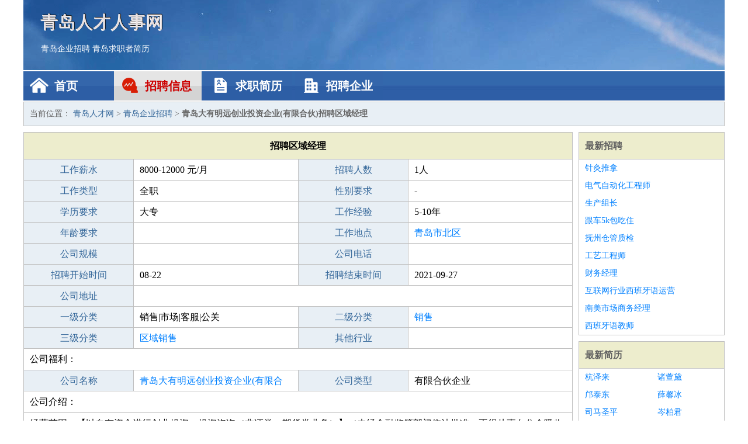

--- FILE ---
content_type: text/html
request_url: http://www.eniuyun.net/zhaopin/2265.html
body_size: 2564
content:
<!DOCTYPE html>
<html>
<head>
<meta charset="UTF-8">
<meta name="viewport" content="width=device-width, initial-scale=1.0">
<meta http-equiv="X-UA-Compatible" content="IE=edge,chrome=1">
<meta name="applicable-device" content="pc,mobile">
<meta name="robots" content="all">
<meta name="keywords" content="区域经理,青岛大有明远创业投资企业(有限合伙)招聘区域经理">
<title>青岛大有明远创业投资企业(有限合伙)招聘区域经理 青岛人才网</title>
<link rel="stylesheet" type="text/css" media="screen" href="/static/default/css/common.css?v=1763295569"/>
</head>
<body>
<div class="header inner">
<div class="mod-head">
<div class="hd">
<a href="/" class="logo">青岛人才人事网</a>
<a href="/zhaopin/">青岛企业招聘</a>
<a href="/jianli/">青岛求职者简历</a>
</div>
<div class="bd">
<div class="nav">
<a href="/" class="home">首页</a>
<a href="/zhaopin/" class="job active">招聘信息</a>
<a href="/jianli/" class="jianli">求职简历</a>
<a href="/qiye/" class="qiye">招聘企业</a>
</div>
</div>
</div>
</div>
<div class="container inner">
<div class="mod-breadcrumbs">
<div class="bd">
当前位置：
<a href="/">青岛人才网</a> &gt;
<a href="/zhaopin/">青岛企业招聘</a> &gt;
<strong>青岛大有明远创业投资企业(有限合伙)招聘区域经理</strong>
</div>
</div>
<div class="main">
<div class="mod-table module">
<div class="hd">
<h1>招聘区域经理</h1>
</div>
<div class="bd">
<p>
<label>工作薪水</label>
<span>8000-12000 元/月</span>
<label>招聘人数</label>
<span>1人</span>
</p>
<p>
<label>工作类型</label>
<span>全职</span>
<label>性别要求</label>
<span>-</span>
</p>
<p>
<label>学历要求</label>
<span>大专</span>
<label>工作经验</label>
<span>5-10年</span>
</p>
<p>
<label>年龄要求</label>
<span></span>
<label>工作地点</label>
<span><a href="/shibeiqu/" target="_blank">青岛市北区</a></span>
</p>
<p>
<label>公司规模</label>
<span></span>
<label>公司电话</label>
<span></span>
</p>
<p>
<label>招聘开始时间</label>
<span>08-22</span>
<label>招聘结束时间</label>
<span>2021-09-27</span>
</p>
<p>
<label>公司地址</label>
<span class="big"></span>
</p>
<p>
<label>一级分类</label>
<span>销售|市场|客服|公关</span>
<label>二级分类</label>
<span><a href="/xiaoshou/" target="_blank">销售</a></span>
</p>
<p>
<label>三级分类</label>
<span><a href="/quyuxiaoshou/" target="_blank">区域销售</a></span>
<label>其他行业</label>
<span></span>
</p>
<p class="large">
公司福利：                </p>
<p>
<label>公司名称</label>
<span>
<a href="/qiye/444.html" target="_blank">青岛大有明远创业投资企业(有限合伙)</a>
</span>
<label>公司类型</label>
<span>有限合伙企业</span>
</p>
<p  class="large">
公司介绍：                </p>
<p  class="large">
经营范围：【以自有资金进行创业投资，投资咨询（非证券、期货类业务）】（未经金融监管部门依法批准，不得从事向公众吸收存款、融资担保、代客理财等金融服务）。（依法须经批准的项目，经相关部门批准后方可开展经营活动）                        </p>
<p>
<label>企业联系电话</label>
<span class="big"></span>
</p>
<p class="large">
本文链接：http://www.eniuyun.net/zhaopin/2265.html                </p>
</div>
</div>
<div class="mod-recommed mod-hot module">
<div class="hd">
相关招聘
</div>
<div class="bd">
<ul>
<li>
<a href="/zhaopin/1664.html" target="_blank">青岛盛美嘉辉投资中心(有限合伙)招聘区域销售</a>
</li>
<li>
<a href="/zhaopin/1455.html" target="_blank">青岛特锐德电气股份有限公司招聘区域销售</a>
</li>
<li>
<a href="/zhaopin/1206.html" target="_blank">青岛中建联合集团有限公司招聘渠道运营经理</a>
</li>
<li>
<a href="/zhaopin/935.html" target="_blank">青岛海威茨仪表有限公司招聘城市经理</a>
</li>
<li>
<a href="/zhaopin/845.html" target="_blank">青岛北方互联信息技术有限公司招聘区域销售</a>
</li>
<li>
<a href="/zhaopin/495.html" target="_blank">青岛港国际股份有限公司招聘水产销售</a>
</li>
<li>
<a href="/zhaopin/496.html" target="_blank">青岛水务集团有限公司招聘区域销售负责人</a>
</li>
<li>
<a href="/zhaopin/315.html" target="_blank">青岛水务集团有限公司招聘烟台市招聘区域销售3</a>
</li>
<li>
<a href="/zhaopin/335.html" target="_blank">青岛水务集团有限公司招聘烟台市招聘区域销售3</a>
</li>
<li>
<a href="/zhaopin/252.html" target="_blank">青岛港国际股份有限公司招聘销售员</a>
</li>
<li>
<a href="/zhaopin/4783.html" target="_blank">青岛怡通众合经贸发展有限公司招聘区域销售</a>
</li>
<li>
<a href="/zhaopin/4716.html" target="_blank">青岛卓东机械科技有限公司招聘区域经理</a>
</li>
<li>
<a href="/zhaopin/4679.html" target="_blank">青岛时有时珍科技有限公司招聘高级销售主任</a>
</li>
<li>
<a href="/zhaopin/4444.html" target="_blank">青岛减速机厂招聘区域销售</a>
</li>
<li>
<a href="/zhaopin/4447.html" target="_blank">青岛开世密封工业有限公司招聘威海市招聘区域销售6</a>
</li>
<li>
<a href="/zhaopin/4408.html" target="_blank">青岛中建联合集团有限公司招聘区域销售主管</a>
</li>
<li>
<a href="/zhaopin/4133.html" target="_blank">阿尔卑斯科技(青岛)有限公司招聘彩钢销售人才</a>
</li>
<li>
<a href="/zhaopin/3803.html" target="_blank">青岛海金源建筑安装有限公司招聘济南市招聘销售3</a>
</li>
<li>
<a href="/zhaopin/3675.html" target="_blank">青岛锐宗食品有限公司招聘分销经理</a>
</li>
<li>
<a href="/zhaopin/3670.html" target="_blank">青岛昱源五期创业投资中心(有限合伙)招聘区域销售</a>
</li>
</ul>
</div>
</div>
</div>
<div class="side">
<div class="mod-recommed module">
<div class="hd">
<a href="/zhaopin/">最新招聘</a>
</div>
<div class="bd">
<ul>
<li>
<a href="/zhaopin/3225.html" target="_blank">针灸推拿</a>
</li>
<li>
<a href="/zhaopin/3224.html" target="_blank">电气自动化工程师</a>
</li>
<li>
<a href="/zhaopin/3223.html" target="_blank">生产组长</a>
</li>
<li>
<a href="/zhaopin/3222.html" target="_blank">跟车5k包吃住</a>
</li>
<li>
<a href="/zhaopin/3221.html" target="_blank">抚州仓管质检</a>
</li>
<li>
<a href="/zhaopin/3220.html" target="_blank">工艺工程师</a>
</li>
<li>
<a href="/zhaopin/3219.html" target="_blank">财务经理</a>
</li>
<li>
<a href="/zhaopin/3218.html" target="_blank">互联网行业西班牙语运营</a>
</li>
<li>
<a href="/zhaopin/3217.html" target="_blank">南美市场商务经理</a>
</li>
<li>
<a href="/zhaopin/3216.html" target="_blank">西班牙语教师</a>
</li>
</ul>
</div>
</div>
<div class="mod-recommed mod-hot module">
<div class="hd">
<a href="/jianli/">最新简历</a>
</div>
<div class="bd">
<ul>
<li>
<a href="/jianli/1149.html" target="_blank">杭泽来</a>
</li>
<li>
<a href="/jianli/1150.html" target="_blank">诸萱黛</a>
</li>
<li>
<a href="/jianli/1151.html" target="_blank">邝泰东</a>
</li>
<li>
<a href="/jianli/1154.html" target="_blank">薛馨冰</a>
</li>
<li>
<a href="/jianli/1160.html" target="_blank">司马圣平</a>
</li>
<li>
<a href="/jianli/1161.html" target="_blank">岑柏君</a>
</li>
<li>
<a href="/jianli/1162.html" target="_blank">符辰华</a>
</li>
<li>
<a href="/jianli/1163.html" target="_blank">魏嫣君</a>
</li>
<li>
<a href="/jianli/1168.html" target="_blank">继冠栋</a>
</li>
<li>
<a href="/jianli/1169.html" target="_blank">诸强荣</a>
</li>
<li>
<a href="/jianli/1170.html" target="_blank">蔚静绿</a>
</li>
<li>
<a href="/jianli/1172.html" target="_blank">来鸿原</a>
</li>
<li>
<a href="/jianli/1174.html" target="_blank">牟识洪</a>
</li>
<li>
<a href="/jianli/1176.html" target="_blank">元临华</a>
</li>
<li>
<a href="/jianli/1179.html" target="_blank">孔妙菡</a>
</li>
<li>
<a href="/jianli/1182.html" target="_blank">龚柳彤</a>
</li>
<li>
<a href="/jianli/1183.html" target="_blank">詹云新</a>
</li>
<li>
<a href="/jianli/1184.html" target="_blank">种虞玉</a>
</li>
<li>
<a href="/jianli/1186.html" target="_blank">喻凤采</a>
</li>
<li>
<a href="/jianli/1187.html" target="_blank">年风叶</a>
</li>
</ul>
</div>
</div>
</div>
</div>
<div class="footer">
<div class="inner">
<div class="mod-foot">
<p><a href="//www.eniuyun.net/">青岛企业招聘网-青岛企业人才网 -青岛人事人才网</a></p>
<p><a href="//www.eniuyun.net/" target="_blank">关于我们</a>
<a href="//www.eniuyun.net/" target="_blank">青岛人才网</a>  <a href="//www.eniuyun.net/sitemap.xml" target="_blank">网站地图</a> Copyright &copy; 2010-2025  All Rights Reserved.
</p>
</div>
</div>
</div>
<script src="/static/default/script/jquery-1.11.0.min.js"></script>
<script src="/static/default/script/common.js"></script>
</body>
</html>
